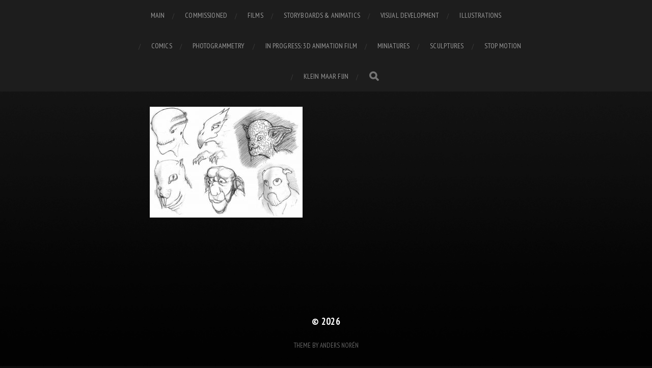

--- FILE ---
content_type: text/html; charset=UTF-8
request_url: https://bybob.nl/characters09/
body_size: 6042
content:
<!DOCTYPE html>

<html class="no-js" lang="en-US">

	<head profile="http://gmpg.org/xfn/11">
		
		<meta http-equiv="Content-Type" content="text/html; charset=UTF-8" />
		<meta name="viewport" content="width=device-width, initial-scale=1.0, maximum-scale=1.0, user-scalable=no" >
		 
		<link href="https://fonts.googleapis.com" rel="preconnect" crossorigin><link href="https://fonts.gstatic.com" rel="preconnect" crossorigin><title>characters09</title>
<meta name='robots' content='max-image-preview:large' />
<script>document.documentElement.className = document.documentElement.className.replace("no-js","js");</script>
<link rel='dns-prefetch' href='//fonts.googleapis.com' />
<link rel="alternate" type="application/rss+xml" title=" &raquo; Feed" href="https://bybob.nl/feed/" />
<link rel="alternate" type="application/rss+xml" title=" &raquo; Comments Feed" href="https://bybob.nl/comments/feed/" />
<link rel="alternate" type="application/rss+xml" title=" &raquo; characters09 Comments Feed" href="https://bybob.nl/feed/?attachment_id=1040" />
<script type="text/javascript">
/* <![CDATA[ */
window._wpemojiSettings = {"baseUrl":"https:\/\/s.w.org\/images\/core\/emoji\/15.0.3\/72x72\/","ext":".png","svgUrl":"https:\/\/s.w.org\/images\/core\/emoji\/15.0.3\/svg\/","svgExt":".svg","source":{"concatemoji":"https:\/\/bybob.nl\/wp-includes\/js\/wp-emoji-release.min.js?ver=6.6.4"}};
/*! This file is auto-generated */
!function(i,n){var o,s,e;function c(e){try{var t={supportTests:e,timestamp:(new Date).valueOf()};sessionStorage.setItem(o,JSON.stringify(t))}catch(e){}}function p(e,t,n){e.clearRect(0,0,e.canvas.width,e.canvas.height),e.fillText(t,0,0);var t=new Uint32Array(e.getImageData(0,0,e.canvas.width,e.canvas.height).data),r=(e.clearRect(0,0,e.canvas.width,e.canvas.height),e.fillText(n,0,0),new Uint32Array(e.getImageData(0,0,e.canvas.width,e.canvas.height).data));return t.every(function(e,t){return e===r[t]})}function u(e,t,n){switch(t){case"flag":return n(e,"\ud83c\udff3\ufe0f\u200d\u26a7\ufe0f","\ud83c\udff3\ufe0f\u200b\u26a7\ufe0f")?!1:!n(e,"\ud83c\uddfa\ud83c\uddf3","\ud83c\uddfa\u200b\ud83c\uddf3")&&!n(e,"\ud83c\udff4\udb40\udc67\udb40\udc62\udb40\udc65\udb40\udc6e\udb40\udc67\udb40\udc7f","\ud83c\udff4\u200b\udb40\udc67\u200b\udb40\udc62\u200b\udb40\udc65\u200b\udb40\udc6e\u200b\udb40\udc67\u200b\udb40\udc7f");case"emoji":return!n(e,"\ud83d\udc26\u200d\u2b1b","\ud83d\udc26\u200b\u2b1b")}return!1}function f(e,t,n){var r="undefined"!=typeof WorkerGlobalScope&&self instanceof WorkerGlobalScope?new OffscreenCanvas(300,150):i.createElement("canvas"),a=r.getContext("2d",{willReadFrequently:!0}),o=(a.textBaseline="top",a.font="600 32px Arial",{});return e.forEach(function(e){o[e]=t(a,e,n)}),o}function t(e){var t=i.createElement("script");t.src=e,t.defer=!0,i.head.appendChild(t)}"undefined"!=typeof Promise&&(o="wpEmojiSettingsSupports",s=["flag","emoji"],n.supports={everything:!0,everythingExceptFlag:!0},e=new Promise(function(e){i.addEventListener("DOMContentLoaded",e,{once:!0})}),new Promise(function(t){var n=function(){try{var e=JSON.parse(sessionStorage.getItem(o));if("object"==typeof e&&"number"==typeof e.timestamp&&(new Date).valueOf()<e.timestamp+604800&&"object"==typeof e.supportTests)return e.supportTests}catch(e){}return null}();if(!n){if("undefined"!=typeof Worker&&"undefined"!=typeof OffscreenCanvas&&"undefined"!=typeof URL&&URL.createObjectURL&&"undefined"!=typeof Blob)try{var e="postMessage("+f.toString()+"("+[JSON.stringify(s),u.toString(),p.toString()].join(",")+"));",r=new Blob([e],{type:"text/javascript"}),a=new Worker(URL.createObjectURL(r),{name:"wpTestEmojiSupports"});return void(a.onmessage=function(e){c(n=e.data),a.terminate(),t(n)})}catch(e){}c(n=f(s,u,p))}t(n)}).then(function(e){for(var t in e)n.supports[t]=e[t],n.supports.everything=n.supports.everything&&n.supports[t],"flag"!==t&&(n.supports.everythingExceptFlag=n.supports.everythingExceptFlag&&n.supports[t]);n.supports.everythingExceptFlag=n.supports.everythingExceptFlag&&!n.supports.flag,n.DOMReady=!1,n.readyCallback=function(){n.DOMReady=!0}}).then(function(){return e}).then(function(){var e;n.supports.everything||(n.readyCallback(),(e=n.source||{}).concatemoji?t(e.concatemoji):e.wpemoji&&e.twemoji&&(t(e.twemoji),t(e.wpemoji)))}))}((window,document),window._wpemojiSettings);
/* ]]> */
</script>
<link rel='stylesheet' id='customify-font-stylesheet-0-css' href='https://fonts.googleapis.com/css2?family=Oswald:ital,wght@0,200;0,300;0,400;0,500;0,600;0,700&#038;family=PT%20Sans%20Narrow:ital,wght@0,400;0,700&#038;display=swap' type='text/css' media='all' />
<style id='wp-emoji-styles-inline-css' type='text/css'>

	img.wp-smiley, img.emoji {
		display: inline !important;
		border: none !important;
		box-shadow: none !important;
		height: 1em !important;
		width: 1em !important;
		margin: 0 0.07em !important;
		vertical-align: -0.1em !important;
		background: none !important;
		padding: 0 !important;
	}
</style>
<link rel='stylesheet' id='wp-block-library-css' href='https://bybob.nl/wp-includes/css/dist/block-library/style.min.css?ver=6.6.4' type='text/css' media='all' />
<style id='classic-theme-styles-inline-css' type='text/css'>
/*! This file is auto-generated */
.wp-block-button__link{color:#fff;background-color:#32373c;border-radius:9999px;box-shadow:none;text-decoration:none;padding:calc(.667em + 2px) calc(1.333em + 2px);font-size:1.125em}.wp-block-file__button{background:#32373c;color:#fff;text-decoration:none}
</style>
<style id='global-styles-inline-css' type='text/css'>
:root{--wp--preset--aspect-ratio--square: 1;--wp--preset--aspect-ratio--4-3: 4/3;--wp--preset--aspect-ratio--3-4: 3/4;--wp--preset--aspect-ratio--3-2: 3/2;--wp--preset--aspect-ratio--2-3: 2/3;--wp--preset--aspect-ratio--16-9: 16/9;--wp--preset--aspect-ratio--9-16: 9/16;--wp--preset--color--black: #1d1d1d;--wp--preset--color--cyan-bluish-gray: #abb8c3;--wp--preset--color--white: #fff;--wp--preset--color--pale-pink: #f78da7;--wp--preset--color--vivid-red: #cf2e2e;--wp--preset--color--luminous-vivid-orange: #ff6900;--wp--preset--color--luminous-vivid-amber: #fcb900;--wp--preset--color--light-green-cyan: #7bdcb5;--wp--preset--color--vivid-green-cyan: #00d084;--wp--preset--color--pale-cyan-blue: #8ed1fc;--wp--preset--color--vivid-cyan-blue: #0693e3;--wp--preset--color--vivid-purple: #9b51e0;--wp--preset--color--accent: #0c0c0c;--wp--preset--color--dark-gray: #555;--wp--preset--color--light-gray: #757575;--wp--preset--gradient--vivid-cyan-blue-to-vivid-purple: linear-gradient(135deg,rgba(6,147,227,1) 0%,rgb(155,81,224) 100%);--wp--preset--gradient--light-green-cyan-to-vivid-green-cyan: linear-gradient(135deg,rgb(122,220,180) 0%,rgb(0,208,130) 100%);--wp--preset--gradient--luminous-vivid-amber-to-luminous-vivid-orange: linear-gradient(135deg,rgba(252,185,0,1) 0%,rgba(255,105,0,1) 100%);--wp--preset--gradient--luminous-vivid-orange-to-vivid-red: linear-gradient(135deg,rgba(255,105,0,1) 0%,rgb(207,46,46) 100%);--wp--preset--gradient--very-light-gray-to-cyan-bluish-gray: linear-gradient(135deg,rgb(238,238,238) 0%,rgb(169,184,195) 100%);--wp--preset--gradient--cool-to-warm-spectrum: linear-gradient(135deg,rgb(74,234,220) 0%,rgb(151,120,209) 20%,rgb(207,42,186) 40%,rgb(238,44,130) 60%,rgb(251,105,98) 80%,rgb(254,248,76) 100%);--wp--preset--gradient--blush-light-purple: linear-gradient(135deg,rgb(255,206,236) 0%,rgb(152,150,240) 100%);--wp--preset--gradient--blush-bordeaux: linear-gradient(135deg,rgb(254,205,165) 0%,rgb(254,45,45) 50%,rgb(107,0,62) 100%);--wp--preset--gradient--luminous-dusk: linear-gradient(135deg,rgb(255,203,112) 0%,rgb(199,81,192) 50%,rgb(65,88,208) 100%);--wp--preset--gradient--pale-ocean: linear-gradient(135deg,rgb(255,245,203) 0%,rgb(182,227,212) 50%,rgb(51,167,181) 100%);--wp--preset--gradient--electric-grass: linear-gradient(135deg,rgb(202,248,128) 0%,rgb(113,206,126) 100%);--wp--preset--gradient--midnight: linear-gradient(135deg,rgb(2,3,129) 0%,rgb(40,116,252) 100%);--wp--preset--font-size--small: 14px;--wp--preset--font-size--medium: 20px;--wp--preset--font-size--large: 21px;--wp--preset--font-size--x-large: 42px;--wp--preset--font-size--normal: 16px;--wp--preset--font-size--larger: 26px;--wp--preset--spacing--20: 0.44rem;--wp--preset--spacing--30: 0.67rem;--wp--preset--spacing--40: 1rem;--wp--preset--spacing--50: 1.5rem;--wp--preset--spacing--60: 2.25rem;--wp--preset--spacing--70: 3.38rem;--wp--preset--spacing--80: 5.06rem;--wp--preset--shadow--natural: 6px 6px 9px rgba(0, 0, 0, 0.2);--wp--preset--shadow--deep: 12px 12px 50px rgba(0, 0, 0, 0.4);--wp--preset--shadow--sharp: 6px 6px 0px rgba(0, 0, 0, 0.2);--wp--preset--shadow--outlined: 6px 6px 0px -3px rgba(255, 255, 255, 1), 6px 6px rgba(0, 0, 0, 1);--wp--preset--shadow--crisp: 6px 6px 0px rgba(0, 0, 0, 1);}:where(.is-layout-flex){gap: 0.5em;}:where(.is-layout-grid){gap: 0.5em;}body .is-layout-flex{display: flex;}.is-layout-flex{flex-wrap: wrap;align-items: center;}.is-layout-flex > :is(*, div){margin: 0;}body .is-layout-grid{display: grid;}.is-layout-grid > :is(*, div){margin: 0;}:where(.wp-block-columns.is-layout-flex){gap: 2em;}:where(.wp-block-columns.is-layout-grid){gap: 2em;}:where(.wp-block-post-template.is-layout-flex){gap: 1.25em;}:where(.wp-block-post-template.is-layout-grid){gap: 1.25em;}.has-black-color{color: var(--wp--preset--color--black) !important;}.has-cyan-bluish-gray-color{color: var(--wp--preset--color--cyan-bluish-gray) !important;}.has-white-color{color: var(--wp--preset--color--white) !important;}.has-pale-pink-color{color: var(--wp--preset--color--pale-pink) !important;}.has-vivid-red-color{color: var(--wp--preset--color--vivid-red) !important;}.has-luminous-vivid-orange-color{color: var(--wp--preset--color--luminous-vivid-orange) !important;}.has-luminous-vivid-amber-color{color: var(--wp--preset--color--luminous-vivid-amber) !important;}.has-light-green-cyan-color{color: var(--wp--preset--color--light-green-cyan) !important;}.has-vivid-green-cyan-color{color: var(--wp--preset--color--vivid-green-cyan) !important;}.has-pale-cyan-blue-color{color: var(--wp--preset--color--pale-cyan-blue) !important;}.has-vivid-cyan-blue-color{color: var(--wp--preset--color--vivid-cyan-blue) !important;}.has-vivid-purple-color{color: var(--wp--preset--color--vivid-purple) !important;}.has-black-background-color{background-color: var(--wp--preset--color--black) !important;}.has-cyan-bluish-gray-background-color{background-color: var(--wp--preset--color--cyan-bluish-gray) !important;}.has-white-background-color{background-color: var(--wp--preset--color--white) !important;}.has-pale-pink-background-color{background-color: var(--wp--preset--color--pale-pink) !important;}.has-vivid-red-background-color{background-color: var(--wp--preset--color--vivid-red) !important;}.has-luminous-vivid-orange-background-color{background-color: var(--wp--preset--color--luminous-vivid-orange) !important;}.has-luminous-vivid-amber-background-color{background-color: var(--wp--preset--color--luminous-vivid-amber) !important;}.has-light-green-cyan-background-color{background-color: var(--wp--preset--color--light-green-cyan) !important;}.has-vivid-green-cyan-background-color{background-color: var(--wp--preset--color--vivid-green-cyan) !important;}.has-pale-cyan-blue-background-color{background-color: var(--wp--preset--color--pale-cyan-blue) !important;}.has-vivid-cyan-blue-background-color{background-color: var(--wp--preset--color--vivid-cyan-blue) !important;}.has-vivid-purple-background-color{background-color: var(--wp--preset--color--vivid-purple) !important;}.has-black-border-color{border-color: var(--wp--preset--color--black) !important;}.has-cyan-bluish-gray-border-color{border-color: var(--wp--preset--color--cyan-bluish-gray) !important;}.has-white-border-color{border-color: var(--wp--preset--color--white) !important;}.has-pale-pink-border-color{border-color: var(--wp--preset--color--pale-pink) !important;}.has-vivid-red-border-color{border-color: var(--wp--preset--color--vivid-red) !important;}.has-luminous-vivid-orange-border-color{border-color: var(--wp--preset--color--luminous-vivid-orange) !important;}.has-luminous-vivid-amber-border-color{border-color: var(--wp--preset--color--luminous-vivid-amber) !important;}.has-light-green-cyan-border-color{border-color: var(--wp--preset--color--light-green-cyan) !important;}.has-vivid-green-cyan-border-color{border-color: var(--wp--preset--color--vivid-green-cyan) !important;}.has-pale-cyan-blue-border-color{border-color: var(--wp--preset--color--pale-cyan-blue) !important;}.has-vivid-cyan-blue-border-color{border-color: var(--wp--preset--color--vivid-cyan-blue) !important;}.has-vivid-purple-border-color{border-color: var(--wp--preset--color--vivid-purple) !important;}.has-vivid-cyan-blue-to-vivid-purple-gradient-background{background: var(--wp--preset--gradient--vivid-cyan-blue-to-vivid-purple) !important;}.has-light-green-cyan-to-vivid-green-cyan-gradient-background{background: var(--wp--preset--gradient--light-green-cyan-to-vivid-green-cyan) !important;}.has-luminous-vivid-amber-to-luminous-vivid-orange-gradient-background{background: var(--wp--preset--gradient--luminous-vivid-amber-to-luminous-vivid-orange) !important;}.has-luminous-vivid-orange-to-vivid-red-gradient-background{background: var(--wp--preset--gradient--luminous-vivid-orange-to-vivid-red) !important;}.has-very-light-gray-to-cyan-bluish-gray-gradient-background{background: var(--wp--preset--gradient--very-light-gray-to-cyan-bluish-gray) !important;}.has-cool-to-warm-spectrum-gradient-background{background: var(--wp--preset--gradient--cool-to-warm-spectrum) !important;}.has-blush-light-purple-gradient-background{background: var(--wp--preset--gradient--blush-light-purple) !important;}.has-blush-bordeaux-gradient-background{background: var(--wp--preset--gradient--blush-bordeaux) !important;}.has-luminous-dusk-gradient-background{background: var(--wp--preset--gradient--luminous-dusk) !important;}.has-pale-ocean-gradient-background{background: var(--wp--preset--gradient--pale-ocean) !important;}.has-electric-grass-gradient-background{background: var(--wp--preset--gradient--electric-grass) !important;}.has-midnight-gradient-background{background: var(--wp--preset--gradient--midnight) !important;}.has-small-font-size{font-size: var(--wp--preset--font-size--small) !important;}.has-medium-font-size{font-size: var(--wp--preset--font-size--medium) !important;}.has-large-font-size{font-size: var(--wp--preset--font-size--large) !important;}.has-x-large-font-size{font-size: var(--wp--preset--font-size--x-large) !important;}
:where(.wp-block-post-template.is-layout-flex){gap: 1.25em;}:where(.wp-block-post-template.is-layout-grid){gap: 1.25em;}
:where(.wp-block-columns.is-layout-flex){gap: 2em;}:where(.wp-block-columns.is-layout-grid){gap: 2em;}
:root :where(.wp-block-pullquote){font-size: 1.5em;line-height: 1.6;}
</style>
<link rel='stylesheet' id='fsb-image-css' href='https://bybob.nl/wp-content/plugins/simple-full-screen-background-image/includes/fullscreen-image.css?ver=6.6.4' type='text/css' media='all' />
<link rel='stylesheet' id='hitchcock_google_fonts-css' href='https://bybob.nl/wp-content/themes/hitchcock/assets/css/fonts.css?ver=6.6.4' type='text/css' media='all' />
<link rel='stylesheet' id='hitchcock_fontawesome-css' href='https://bybob.nl/wp-content/themes/hitchcock/assets/fonts/font-awesome/css/font-awesome.css?ver=2.2.1' type='text/css' media='all' />
<link rel='stylesheet' id='hitchcock_style-css' href='https://bybob.nl/wp-content/themes/hitchcock/style.css?ver=2.2.1' type='text/css' media='all' />
<script type="text/javascript" src="https://bybob.nl/wp-includes/js/jquery/jquery.min.js?ver=3.7.1" id="jquery-core-js"></script>
<script type="text/javascript" src="https://bybob.nl/wp-includes/js/jquery/jquery-migrate.min.js?ver=3.4.1" id="jquery-migrate-js"></script>
<script type="text/javascript" src="https://bybob.nl/wp-content/themes/hitchcock/assets/js/flexslider.js?ver=2.2.1" id="hitchcock_flexslider-js"></script>
<script type="text/javascript" src="https://bybob.nl/wp-content/themes/hitchcock/assets/js/doubletaptogo.js?ver=2.2.1" id="hitchcock_doubletaptogo-js"></script>
<script type="text/javascript" src="https://bybob.nl/wp-content/themes/hitchcock/assets/js/global.js?ver=2.2.1" id="hitchcock_global-js"></script>
<link rel="https://api.w.org/" href="https://bybob.nl/wp-json/" /><link rel="alternate" title="JSON" type="application/json" href="https://bybob.nl/wp-json/wp/v2/media/1040" /><link rel="EditURI" type="application/rsd+xml" title="RSD" href="https://bybob.nl/xmlrpc.php?rsd" />
<meta name="generator" content="WordPress 6.6.4" />
<link rel='shortlink' href='https://bybob.nl/?p=1040' />
<link rel="alternate" title="oEmbed (JSON)" type="application/json+oembed" href="https://bybob.nl/wp-json/oembed/1.0/embed?url=https%3A%2F%2Fbybob.nl%2Fcharacters09%2F" />
<link rel="alternate" title="oEmbed (XML)" type="text/xml+oembed" href="https://bybob.nl/wp-json/oembed/1.0/embed?url=https%3A%2F%2Fbybob.nl%2Fcharacters09%2F&#038;format=xml" />
			<style id="customify_output_style">
				a, .entry-meta a { color: #df421d; }
.site-title a, h1, h2, h3, h4, h5, h6,
 h1 a, h2 a, h3 a, h4 a, h5 a, h6 a,
 .widget-title,
 a:hover, .entry-meta a:hover { color: #0c0000; }
body { color: #0c0000; }
body, .site { background: #0c0c0c; }

@media screen and (min-width: 1000px) { 

	.site-title { font-size: 24px; }

	.site-content { padding: 0px; }

}
			</style>
			<style id="customify_fonts_output">
	
.site-title a, h1, h2, h3, h4, h5, h6, h1 a, h2 a, h3 a, h4 a, h5 a, h6 a, .widget-title {
font-family: Oswald;
font-weight: 300;
}


html body {
font-family: "PT Sans Narrow";
font-weight: 400;
}

</style>
					<style type="text/css" id="wp-custom-css">
			.section-inner {
    width: 1920px;
    max-width: 60%;
    margin: 0 auto;
}

.post-header {
    width: 90%;
    margin: 0 auto;
    padding: 80px 0;
    display: none;
}

.post-inner {
    /* width: 1920px; */
    max-width: 100%;
    margin: 0 auto;
    padding: 80px 0 90px;
}

.post-header + .post-inner {
    padding-top: 0px;
    max-width: 90%;
    width: 1920px;
}



.post-container {
    background: #fff0;
}

.header.section-inner {
    width: 325px;
    position: relative;
    z-index: 2;
    display: none;
}

.post-content {
    font-family: 'Droid Serif', Georgia, serif;
    color: #333;
    position: relative;
    padding-top: 30px;
}

.header-image, .header-image:after {
    height: 900px;
    height: 100vh;
    position: absolute;
    z-index: 1;
    right: 0;
    left: 0;
    display: none;
}

.post-content pre {
    white-space: pre-wrap;
    white-space: -moz-pre-wrap;
    white-space: -pre-wrap;
    white-space: -o-pre-wrap;
    word-wrap: break-word;
    line-height: 140%;
    padding: 20px;
    background: #3d3d3d00;
    font-size: 0.8em;
    color: #FFF;
}		</style>
			
	</head>
	
	<body class="attachment attachment-template-default single single-attachment postid-1040 attachmentid-1040 attachment-jpeg post single">

		
		<a class="skip-link button" href="#site-content">Skip to the content</a>
		
		<div class="navigation">
			
			<div class="section-inner">
				
				<ul class="main-menu">
																		
					<li id="menu-item-2362" class="menu-item menu-item-type-post_type menu-item-object-page menu-item-home menu-item-2362"><a href="https://bybob.nl/">Main</a></li>
<li id="menu-item-1672" class="menu-item menu-item-type-post_type menu-item-object-page menu-item-1672"><a href="https://bybob.nl/films/">COMMISSIONED</a></li>
<li id="menu-item-2354" class="menu-item menu-item-type-post_type menu-item-object-page menu-item-2354"><a href="https://bybob.nl/films-2/">FILMS</a></li>
<li id="menu-item-2319" class="menu-item menu-item-type-post_type menu-item-object-page menu-item-2319"><a href="https://bybob.nl/storyboards/">storyboards &#038; animatics</a></li>
<li id="menu-item-2318" class="menu-item menu-item-type-post_type menu-item-object-page menu-item-2318"><a href="https://bybob.nl/visual-development/">Visual development</a></li>
<li id="menu-item-2320" class="menu-item menu-item-type-post_type menu-item-object-page menu-item-2320"><a href="https://bybob.nl/illustrations-2/">illustrations</a></li>
<li id="menu-item-3045" class="menu-item menu-item-type-post_type menu-item-object-page menu-item-3045"><a href="https://bybob.nl/comics/">Comics</a></li>
<li id="menu-item-2651" class="menu-item menu-item-type-post_type menu-item-object-page menu-item-2651"><a href="https://bybob.nl/photogrammetry/">Photogrammetry</a></li>
<li id="menu-item-2434" class="menu-item menu-item-type-post_type menu-item-object-page menu-item-2434"><a href="https://bybob.nl/in-progress-3d-animation-film/">in progress: 3D animation film</a></li>
<li id="menu-item-2561" class="menu-item menu-item-type-post_type menu-item-object-page menu-item-2561"><a href="https://bybob.nl/miniature-set/">miniatures</a></li>
<li id="menu-item-2346" class="menu-item menu-item-type-post_type menu-item-object-page menu-item-2346"><a href="https://bybob.nl/sculptures/">sculptures</a></li>
<li id="menu-item-1963" class="menu-item menu-item-type-post_type menu-item-object-page menu-item-1963"><a href="https://bybob.nl/work-in-progress/">stop motion</a></li>
<li id="menu-item-2674" class="menu-item menu-item-type-post_type menu-item-object-page menu-item-2674"><a href="https://bybob.nl/klein-maar-fijn/">Klein maar fijn</a></li>
					
					<li class="header-search">
						
<form method="get" class="search-form" id="search-form-6967752b334ac" action="https://bybob.nl/">
	<input type="search" class="search-field" placeholder="Search Form" name="s" id="search-field-6967752b334ae" /> 
	<button type="submit" class="search-button">
		<span class="screen-reader-text">Search</span>
		<div class="fa fw fa-search"></div>
	</button>
</form>					</li>
					
				</ul>
				
			</div><!-- .section-inner -->
			
			<button type="button" class="nav-toggle">
					
				<div class="bars">
					<div class="bar"></div>
					<div class="bar"></div>
					<div class="bar"></div>
				</div>
				
			</button><!-- .nav-toggle -->
			
			<div class="mobile-navigation">
			
				<ul class="mobile-menu">
																			
					<li class="menu-item menu-item-type-post_type menu-item-object-page menu-item-home menu-item-2362"><a href="https://bybob.nl/">Main</a></li>
<li class="menu-item menu-item-type-post_type menu-item-object-page menu-item-1672"><a href="https://bybob.nl/films/">COMMISSIONED</a></li>
<li class="menu-item menu-item-type-post_type menu-item-object-page menu-item-2354"><a href="https://bybob.nl/films-2/">FILMS</a></li>
<li class="menu-item menu-item-type-post_type menu-item-object-page menu-item-2319"><a href="https://bybob.nl/storyboards/">storyboards &#038; animatics</a></li>
<li class="menu-item menu-item-type-post_type menu-item-object-page menu-item-2318"><a href="https://bybob.nl/visual-development/">Visual development</a></li>
<li class="menu-item menu-item-type-post_type menu-item-object-page menu-item-2320"><a href="https://bybob.nl/illustrations-2/">illustrations</a></li>
<li class="menu-item menu-item-type-post_type menu-item-object-page menu-item-3045"><a href="https://bybob.nl/comics/">Comics</a></li>
<li class="menu-item menu-item-type-post_type menu-item-object-page menu-item-2651"><a href="https://bybob.nl/photogrammetry/">Photogrammetry</a></li>
<li class="menu-item menu-item-type-post_type menu-item-object-page menu-item-2434"><a href="https://bybob.nl/in-progress-3d-animation-film/">in progress: 3D animation film</a></li>
<li class="menu-item menu-item-type-post_type menu-item-object-page menu-item-2561"><a href="https://bybob.nl/miniature-set/">miniatures</a></li>
<li class="menu-item menu-item-type-post_type menu-item-object-page menu-item-2346"><a href="https://bybob.nl/sculptures/">sculptures</a></li>
<li class="menu-item menu-item-type-post_type menu-item-object-page menu-item-1963"><a href="https://bybob.nl/work-in-progress/">stop motion</a></li>
<li class="menu-item menu-item-type-post_type menu-item-object-page menu-item-2674"><a href="https://bybob.nl/klein-maar-fijn/">Klein maar fijn</a></li>
					
				</ul>
				
				
<form method="get" class="search-form" id="search-form-6967752b346c5" action="https://bybob.nl/">
	<input type="search" class="search-field" placeholder="Search Form" name="s" id="search-field-6967752b346c6" /> 
	<button type="submit" class="search-button">
		<span class="screen-reader-text">Search</span>
		<div class="fa fw fa-search"></div>
	</button>
</form>			
			</div><!-- .mobile-navigation -->
			
		</div><!-- .navigation -->

				
		<div class="header-image" style="background-image: url( https://bybob.nl/wp-content/themes/hitchcock/assets/images/bg.jpg );"></div>
	
		<div class="header section-inner">
		
				
			<div class="blog-title">
									<a href="https://bybob.nl" rel="home"></a>
							</div>
			
						
						
		</div><!-- .header -->

		<main id="site-content">
		<div class="content section-inner">
		
			<div id="post-1040" class="single single-post post-1040 attachment type-attachment status-inherit hentry">
				
				<div class="post-container">
					
											
										
					<div class="post-header">

												
							<p class="post-date">December 3, 2013</p>

												
						<h1 class="post-title">characters09</h1>						
					</div>
					
					<div class="post-inner">
							
						<div class="post-content entry-content">
							<p class="attachment"><a href='https://bybob.nl/wp-content/uploads/characters09.jpg'><img fetchpriority="high" decoding="async" width="300" height="218" src="https://bybob.nl/wp-content/uploads/characters09-300x218.jpg" class="attachment-medium size-medium" alt="" srcset="https://bybob.nl/wp-content/uploads/characters09-300x218.jpg 300w, https://bybob.nl/wp-content/uploads/characters09-768x559.jpg 768w, https://bybob.nl/wp-content/uploads/characters09-508x370.jpg 508w, https://bybob.nl/wp-content/uploads/characters09.jpg 800w" sizes="(max-width: 300px) 100vw, 300px" /></a></p>
						</div><!-- .post-content -->
						
						
												
							<div class="post-meta">
						
																
																
											
							</div><!-- .post-meta -->
						
							<div class="post-navigation group">
								
															
							</div><!-- .post-navigation -->

												
					</div><!-- .post-inner -->
					
									
				</div><!-- .post-container -->
				
			</div><!-- .post -->
			
		</div><!-- .content -->
		
				
		<div class="related-posts posts section-inner group">
					
			
		</div><!-- .related-posts --> 

				
		</main><!-- #site-content -->

		
		<div class="credits section-inner">
			<p>&copy; 2026 <a href="https://bybob.nl"></a></p>
			<p class="theme-by">Theme by <a href="https://andersnoren.se">Anders Nor&eacute;n</a></p>
		</div><!-- .credits -->

		<img src="https://bybob.nl/wp-content/uploads/gradient3.jpg" id="fsb_image" alt=""/>					<script>
						let customifyTriggerFontsLoadedEvents = function() {
							// Trigger the 'wf-active' event, just like Web Font Loader would do.
							window.dispatchEvent(new Event('wf-active'));
							// Add the 'wf-active' class on the html element, just like Web Font Loader would do.
							document.getElementsByTagName('html')[0].classList.add('wf-active');
						}

						// Try to use the modern FontFaceSet browser APIs.
						if ( typeof document.fonts !== 'undefined' && typeof document.fonts.ready !== 'undefined' ) {
							document.fonts.ready.then(customifyTriggerFontsLoadedEvents);
						} else {
							// Fallback to just waiting a little bit and then triggering the events for older browsers.
							window.addEventListener('load', function() {
								setTimeout( customifyTriggerFontsLoadedEvents, 300 );
							});
						}
					</script>
					<script type="text/javascript" src="https://bybob.nl/wp-includes/js/comment-reply.min.js?ver=6.6.4" id="comment-reply-js" async="async" data-wp-strategy="async"></script>

	</body>
	
</html>

--- FILE ---
content_type: text/css
request_url: https://bybob.nl/wp-content/themes/hitchcock/style.css?ver=2.2.1
body_size: 10559
content:
@charset "UTF-8";

/*---------------------------------------------------------------------------------

	Theme Name: Hitchcock
    Text Domain: hitchcock
    Version: 2.2.1
	Author: Anders Norén
	Author URI: https://andersnoren.se
    Theme URI: https://andersnoren.se/teman/hitchcock-wordpress-theme/
	Description: Hitchcock is a minimal portfolio theme for designers, photographers and other creatives. It features a beautiful responsive design, Block Editor support, a social icon menu, JetPack infinite scroll, custom accent color, custom header image, support for the gallery post format, the option to always show post preview titles, editor styles, and much more. Demo: https://andersnoren.se/themes/hitchcock/
    Tags: blog, three-columns, custom-colors, custom-header, custom-menu, custom-logo, editor-style, featured-images, post-formats, sticky-post, theme-options, threaded-comments, translation-ready, grid-layout, portfolio, photography, block-styles, wide-blocks
	License: GNU General Public License version 2.0
	License URI: http://www.gnu.org/licenses/gpl-2.0.html
	Theme URI: https://andersnoren.se/teman/hitchcock-wordpress-theme/
	Requires PHP: 5.4
	Tested up to: 6.0
	
	All files, unless otherwise stated, are released under the GNU General Public License
	version 2.0 (http://www.gnu.org/licenses/gpl-2.0.html)

-----------------------------------------------------------------------------------

	0.	CSS Reset
	1.	Document Setup
	2.  Element Base
	3.  Structure
	4.	Navigation
	5.	Header
	6.	Blog
	7.  Single Post
	8.	Blocks
	9.	Entry Content
	10.	Comments
	11.	Respond
	12.	Pagination
	13.	Page & Page Templates
	14.	Widgets
	15.	Credits
	16.	No JS Fixes
	17. Responsive

----------------------------------------------------------------------------------- */


/* -------------------------------------------------------------------------------- */
/*	0. CSS Reset
/* -------------------------------------------------------------------------------- */


html, body { 
	margin: 0;
	padding: 0; 
}

h1, h2, h3, h4, h5, h6, p, blockquote, address, big, cite, code, em, font, img, small, strike, sub, sup, li, ol, ul, fieldset, form, label, legend, button, table, caption, tr, th, td {
	margin: 0;
	padding: 0;
	border: 0;
	font-size: 100%;
	font-family: inherit;
	text-align: inherit;
}

table {
	border-collapse: collapse;
	border-spacing: 0;
}

blockquote:before, blockquote:after { content: ""; }

input[type="search"]::-webkit-search-decoration,
input[type="search"]::-webkit-search-cancel-button,
input[type="search"]::-webkit-search-results-button,
input[type="search"]::-webkit-search-results-decoration {
	display: none;
}


/* -------------------------------------------------------------------------------- */
/*	1. Document Setup
/* -------------------------------------------------------------------------------- */


html { 
	font-size: 16px; 
}

body {
	background: #1d1d1d;
	border: none;
	color: #1d1d1d;
	font-family: 'Montserrat', 'Helvetica Neue', 'Helvetica', sans-serif;
	-webkit-text-size-adjust: 100%;
}

* { 
		-webkit-box-sizing: border-box; 
		-moz-box-sizing: border-box; 
	box-sizing: border-box; 
	-webkit-font-smoothing: antialiased;
	-moz-osx-font-smoothing: grayscale;
}

img {
	display: block;
	height: auto;
	max-width: 100%;
}

.hidden { display: none; }
.fleft { float: left; }
.fright { float: right; }

::selection {
	background: #444;
	color: #FFF;
}

::-webkit-input-placeholder { color: #757575; }
:-ms-input-placeholder { color: #757575; }
::placeholder { color: #757575; opacity: 1; line-height: normal; }

/* Screen Reader Text ------------------------ */

.screen-reader-text {
	clip: rect( .1rem, .1rem, .1rem, .1rem );
	height: .1rem;
	overflow: hidden;
	position: absolute !important;
		left: -999999rem;
	width: .1rem;
}

.screen-reader-text:focus {
	background-color: #f1f1f1;
	border-radius: .3rem;
	box-shadow: 0 0 .2rem .2rem rgba( 0, 0, 0, 0.6 );
	clip: auto !important;
	display: block;
	font-size: 1.4rem;
	font-weight: 700;
	height: auto;
	left: .5rem;
	line-height: normal;
	padding: 1.5rem 2.3rem 1.4rem 2.3rem;
	text-decoration: none;
	top: .5rem;
	width: auto;
	z-index: 100000;
}

/* Skip Link --------------------------------- */

.skip-link {
	position: absolute;
		left: -9999rem;
		top: 2.5rem;
	z-index: 999999999;
}

.skip-link:focus {
	left: 2.5rem;
	text-decoration: none;
}

/* Clearfix ---------------------------------- */

.clear:after,
.group:after,
.entry-content:after,
[class*="__inner-container"]:after {
	content: "";
	clear: both;
	display: block;
}

/* Contain Margins --------------------------- */

:root .contain-margins > *:first-child,
:root .entry-content > *:first-child,
:root .widget-content > *:first-child,
:root .wp-site-blocks > *:first-child,
:root .wp-site-blocks > .skip-link + *,
:root .comment-content > *:first-child,
:root *[class*="_inner-container"] > *:first-child,
:root *[class*="_inner-container"] > .wp-block-image:first-child > [class*="align"],
:root fieldset > *:first-child,
:root form > *:first-child,
:root .wp-block-column > *:first-child,
:root .wp-block-media-text__content > *:first-child {
	margin-top: 0;
}

:root .contain-margins > *:last-child,
:root .wp-site-blocks > *:last-child,
:root .entry-content > *:last-child,
:root .widget-content > *:last-child,
:root .comment-content > *:last-child,
:root *[class*="_inner-container"] > *:last-child,
:root *[class*="_inner-container"] > .wp-block-image:last-child > [class*="align"],
:root fieldset > *:last-child,
:root form > *:last-child,
:root .wp-block-column > *:last-child,
:root .wp-block-media-text__content > *:last-child {
	margin-bottom: 0;
}

/* Accessibility Settings -------------------- */

@media ( prefers-reduced-motion: reduce ) {
	* {
		animation-duration: 0s !important;
		transition-duration: 0s !important;
	}
}


/* -------------------------------------------------------------------------------- */
/*	2.	Element Base
/* -------------------------------------------------------------------------------- */


p,
blockquote,
ul,
ol,
address,
dl,
.wp-caption,
pre {
	line-height: 1.5;
	margin-bottom: 1.25em;
}

a {
	color: #3bc492;
	text-decoration: underline;
}

a:hover {
	text-decoration: none;
}

/* Headings ---------------------------------- */

h1, h2, h3, h4, h5, h6 { 
	margin: 50px 0 25px; 
	font-family: 'Montserrat', 'Helvetica Neue', 'Helvetica', sans-serif;
	font-weight: 700;
	text-transform: uppercase;
}

h1 { font-size: 2.25em; }
h2 { font-size: 1.875em; }
h3 { font-size: 1.5em; font-weight: 600; }
h4 { font-size: 1.25em; font-weight: 600; }
h5 { font-size: 1em; font-weight: 500; }
h6 { font-size: 0.8em; font-weight: 500; }

/* Block Quotes ------------------------------ */

blockquote {
	background: #f1f1f1;
	color: #666;
	font-style: italic;
	margin: 30px 0;
	padding: 30px;
	position: relative;
}

blockquote p { font-style: italic; }

cite { 
	display: block;
	font-style: normal;
	margin-top: 25px; 
}

blockquote cite { 
	display: block; 
	font-family: 'Montserrat', 'Helvetica Neue', 'Helvetica', sans-serif;
	font-size: 0.825em;
	font-weight: 600;
	letter-spacing: 0.025em;
	line-height: 1.2;
	text-transform: uppercase;
}

blockquote cite:before { content: "— " }

p.pull {
	max-width: 45%;
	font-family: 'Montserrat', 'Helvetica Neue', 'Helvetica', sans-serif;
	font-size: 1.6em;
	line-height: 120%;
	font-weight: 300;
	text-transform: uppercase;
	color: #3bc492;
}

p.pull.left {
	float: left;
	margin: 0 1.5em 1.5em -100px;
}

p.pull.right {
	text-align: right;
	float: right;
	margin: 0 -100px 1.5em 1.5em;
}

code, kbd, pre {
	font-size: 0.85em;
	background: #EEE;
	font-family: Menlo, Monaco, monospace;
}

.highlight {
	background: #fcf8a5;
	display: inline;
	padding: 2px 3px;
}

kbd,
code {
	padding: 5px;
	border-radius: 3px;
}

dl { 
	line-height: 160%; 
}

dl dt { 
	font-weight: 700; 
}

/* Separator --------------------------------- */

hr {
	background: #ddd;
	border: none;
	height: 2px;
	margin: 3em auto;
	width: 50%;
}

/* Lists ------------------------------------- */

ul, ol {
	margin: .5em 0 .5em 1.5em;
}

li {
	margin: .5em 0;
}

address {
	padding: 20px;
	background: #f1f1f1;
}

pre {
	background: #3d3d3d;
	color: #FFF;
	font-size: 0.8em;
	line-height: 140%;
	padding: 20px;
	white-space: pre-wrap;
	white-space: -moz-pre-wrap;
	white-space: -pre-wrap;
	white-space: -o-pre-wrap;
	word-wrap: break-word;
}

/* Post Media -------------------------------- */

figure {
	display: block;
	margin: 0;
}

.wp-caption { 
	margin-bottom: 1.5em; 
	max-width: 100%;
}

.wp-caption-text,
.gallery-caption,
:root figcaption {
	color: #666;
	font-size: 14px;
	font-style: italic;
	line-height: 120%;
	margin: 0;
	padding-top: 12px;
}

.gallery-caption {
	font-size: 16px;
	line-height: 1.5;
}

/* Tables ------------------------------------ */

table {
	border-collapse: collapse;
    border-spacing: 0;
    empty-cells: show;
	font-family: 'Montserrat', 'Helvetica Neue', 'Helvetica', sans-serif;
	font-size: 0.85em;
	margin: 3em 0;
    max-width: 100%;
    overflow: hidden;
    width: 100%;
}

th,
td {
	line-height: 1.5;
	margin: 0;
	overflow: visible;
	padding: 2.5%;
}

caption {
	border-bottom: 1px solid #ddd;
	font-size: 13px;
	font-weight: 600;
	padding-bottom: 2.5%;
	text-align: center;
	text-transform: uppercase;
}

thead {
	vertical-align: bottom;
	white-space: nowrap;
}

th { 
	border-bottom: 1px solid #ddd;
	font-weight: 600; 
}

td {
	font-weight: 400;
}

tbody > tr:nth-child(odd) { 
	background-color: #f6f6f6; 
}

/* Forms ------------------------------------- */

fieldset {
	padding: 25px;
	border: 1px solid #ddd;
	margin-bottom: 1em;
}

fieldset legend {
	padding: 10px 11px;
	background: #ddd;
	font-family: 'Montserrat', 'Helvetica Neue', 'Helvetica', sans-serif;
	font-size: 13px;
	line-height: 1;
	font-weight: 700;
	text-transform: uppercase;
	letter-spacing: 1px;
	color: #666;
}

label { 
	font-family: 'Montserrat', 'Helvetica Neue', 'Helvetica', sans-serif;
	font-size: 14px; 
	font-weight: 600;
	color: #757575;
	text-transform: uppercase;
}

input,
textarea { 
	font-family: 'Montserrat', 'Helvetica Neue', 'Helvetica', sans-serif;
}

input[type="text"],
input[type="password"],
input[type="email"],
input[type="url"],
input[type="date"],
input[type="month"],
input[type="time"],
input[type="datetime"],
input[type="datetime-local"],
input[type="week"],
input[type="number"],
input[type="search"],
input[type="tel"],
input[type="color"],
textarea {
	-webkit-appearance: none;
	-moz-appearance: none;
	color: #333;
	padding: 17px 20px;
	background: #fff;
	border: 1px solid #ddd;
	border-radius: 3px;
	font-size: 14px;
	line-height: 1;
	margin: 0;
	width: 100%;
}

input[type="file"] {
	padding: 10px;
	border-radius: 3px;
	background: none;
}

textarea { 
	min-height: 220px; 
	line-height: 150%;
}

input[type="text"]:focus,
input[type="password"]:focus,
input[type="email"]:focus,
input[type="url"]:focus,
input[type="date"]:focus,
input[type="month"]:focus,
input[type="time"]:focus,
input[type="datetime"]:focus,
input[type="datetime-local"]:focus,
input[type="week"]:focus,
input[type="number"]:focus,
input[type="search"]:focus,
input[type="tel"]:focus,
input[type="color"]:focus,
textarea:focus {
	border-color: #3bc492;
}

button,
input[type="submit"],
input[type="reset"],
input[type="button"],
:root .wp-block-file__button,
:root .wp-block-button__link,
:root .wp-block-search__button,
.button {
	background-color: #3bc492;
	border: none;
	border-radius: 3px;
	color: #fff;
	font-family: 'Montserrat', 'Helvetica Neue', 'Helvetica', sans-serif;
	font-size: 14px;
	font-weight: 700;
	line-height: 1;
	margin: 0;
	padding: 16px 20px;
	text-shadow: 0 1px 0 rgba(0,0,0,0.1);
	text-transform: uppercase;
	-webkit-appearance: none;
	-moz-appearance: none;
}

:root .is-style-outline .wp-block-button__link,
:root .wp-block-button__link.is-style-outline {
	background-color: transparent;
	border: 2px solid currentColor;
	color: #3bc492;
	padding: 14px 18px;
	text-shadow: none;
}

input[type="submit"] + input[type="reset"],
input[type="submit"] + input[type="button"],
input[type="reset"] + input[type="submit"],
input[type="reset"] + input[type="button"],
input[type="button"] + input[type="reset"],
input[type="submit"] + input[type="submit"] {
	margin-left: 5px;
}

button,
input[type="submit"]:hover,
input[type="reset"]:hover,
input[type="button"]:hover,
:root .wp-block-file__button:hover,
:root .wp-block-button__link:hover,
.button:hover {
	cursor: pointer;
}


/* -------------------------------------------------------------------------------- */
/*	3.	Structure
/* -------------------------------------------------------------------------------- */


main {
	display: block;
}

.section-inner {
	width: 1040px;
	max-width: 90%;
	margin: 0 auto;
}

.content {
	position: relative;
	z-index: 2;
}

/* Transitions ------------------------------- */

body a {
	 transition: all 0.1s ease-in-out;
}

.blog-logo,
.blog-title a,
.social-menu a,
.main-menu .menu-item-has-children > a:before,
.main-menu ul .menu-item-has-children > a:after,
.main-menu .page_item_has_children > a:before,
.main-menu ul .page_item_has_children > a:after,
.archive-post-title,
.flex-control-nav,
.flex-direction-nav a,
.post-navigation a,
.nav-toggle .bar,
input[type="submit"],
input[type="reset"],
input[type="button"],
.button,
#infinite-handle,
#infinite-handle span,
#infinite-handle span:before,
#infinite-handle span:after,
.post-navigation a span {
	 transition: all 0.2s ease-in-out;
}

.post .post-overlay,
.has-post-thumbnail .archive-post-header {
	 transition: all 0.3s ease-in-out;
}


/* -------------------------------------------------------------------------------- */
/*	4. Navigation
/* -------------------------------------------------------------------------------- */


.mobile-navigation,
.nav-toggle { display: none; }

.navigation { background: #1d1d1d; }

.main-menu { 
	display: flex;
	flex-wrap: wrap;
	list-style: none;
	justify-content: center;
	margin: 0;
	text-align: center; 
}

.main-menu li { 
	margin: 0;
	position: relative; 
}

.main-menu > li + li { margin-left: 40px; }

.main-menu > li + li:before {
	content: "/";
	font-size: 14px;
	color: #3d3d3d;
	position: absolute;
		left: -25px;
		top: 50%;
	margin-top: 1px;
	transform: translateY( -50% );
}

.main-menu a { 
	color: #999;
	display: block;
	font-size: 14px;
	font-weight: 500;
	letter-spacing: 0.01em;
	line-height: 1;
	padding: 23px 0;
	position: relative;
	text-decoration: none;
	text-transform: uppercase;
}

.main-menu li:hover > a,
.main-menu li.current-menu-item > a { 
	color: #fff; 
}

.main-menu > li.menu-item-has-children > a,
.main-menu > li.page_item_has_children > a { padding-right: 15px; }
.main-menu .menu-item-has-children > a:after,
.main-menu .page_item_has_children > a:after {
	content: "";
	display: block;
	border: 4px solid transparent;
	border-top-color: #757575;
	position: absolute;
	top: 50%;
	margin-top: -2px;
	right: 0;
}

.main-menu > .menu-item-has-children > a:before,
.main-menu > .page_item_has_children > a:before {
	content: "";
	display: block;
	border: 6px solid transparent;
	border-top-color: #1d1d1d;
	position: absolute;
	z-index: 10001;
	left: 50%;
	margin-left: -6px;
	bottom: 0;
}

.main-menu > .menu-item-has-children:hover > a:before,
.main-menu > .page_item_has_children:hover > a:before { bottom: -12px; }
.main-menu > .menu-item-has-children:hover > a:after,
.main-menu > .page_item_has_children:hover > a:after { border-top-color: #fff; }

/* Sub Menus --------------------------------- */

.main-menu ul {
	display: block;
	list-style: none;
	margin: 0;
	opacity: 0;
	position: absolute;
		left: -9999px;
		top: calc( 100% + 5px );
	transition: opacity .3s ease-in-out, top .3s ease-in-out;
	z-index: 999;
}

.main-menu ul li { 	
	width: 200px; 
	background: #2d2d2d;
}

.main-menu ul li + li { border-top: 1px solid rgba(255,255,255,0.075); }

.main-menu ul a {
	display: block;
	padding: 16px;
	font-size: 14px;
	line-height: 130%;
	text-align: center;
	text-transform: none;
}

.main-menu ul .menu-item-has-children > a:after,
.main-menu ul .page_item_has_children > a:after { 
	margin-top: -3px;
	border-top-color: transparent;
	border-left-color: #757575;
	right: 10px;
}

.main-menu ul .menu-item-has-children:hover > a:after,
.main-menu ul .page_item_has_children:hover > a:after {
	border-width: 5px;
	border-top-color: transparent;
	border-left-color: #2d2d2d;
	margin-top: -4px;
	right: -10px;
}

.main-menu > li:hover > ul {
	opacity: 1;
	left: 50%;
	margin-left: -100px;
	top: 100%;
}

/* Deep Down --------------------------------- */

.main-menu ul ul { 
	padding-top: 0;
	top: 5px;
}

.main-menu li > ul > li:hover > ul {
	opacity: 1;
	left: 200px;
	top: 0;
}

.main-menu ul ul li { background: #3d3d3d; }
.main-menu ul ul .menu-item-has-children:hover > a:after,
.main-menu ul ul .page_item_has_children:hover > a:after { border-left-color: #3d3d3d; }
.main-menu ul ul ul li { background: #4d4d4d; }
.main-menu ul ul ul .menu-item-has-children:hover > a:after,
.main-menu ul ul ul .page_item_has_children:hover > a:after { border-left-color: #4d4d4d; }
.main-menu ul ul ul ul li { background: #5d5d5d; }
.main-menu ul ul ul ul .menu-item-has-children:hover > a:after,
.main-menu ul ul ul ul .page_item_has_children:hover > a:after { border-left-color: #5d5d5d; }
.main-menu ul ul ul ul ul li { background: #6d6d6d; }
.main-menu ul ul ul ul ul .menu-item-has-children:hover > a:after,
.main-menu ul ul ul ul ul .page_item_has_children:hover > a:after { border-left-color: #6d6d6d; }

/*  Header Search ---------------------------- */

.header-search .search-form {
	align-items: center;
	display: flex;
	position: absolute;
		bottom: 0;
		left: 0;
		top: 0;
	width: 166px;
}

.header-search-container.active .search-form { display: block; }

.main-menu .search-field {
	display: block;
	width: 0;
	margin: 0;
	padding: 0;
	background: none;
	border: none;
	border-radius: 0;
	font-size: 14px;
	color: #fff;
	text-indent: -9999px;
	transition: width 200ms linear;
}

.header-search .search-button {
	background: #1d1d1d;
	color: #757575;
	display: block;
	font-size: 18px;
	text-align: center;
	width: 20px;
}

.header-search .search-button:hover {
	cursor: pointer;
	color: #fff;
}

.header-search form:hover .search-field,
.header-search .search-field:focus {
	width: 150px;
	padding: 8px 32px 7px 0;
	border-bottom: 1px solid #3d3d3d;
	text-indent: 0;
	outline: none;
}

.header-search form:hover .search-button,
.header-search .search-field:focus + .search-button {
	width: 32px;
}


/* -------------------------------------------------------------------------------- */
/*	5. Header
/* -------------------------------------------------------------------------------- */


.header { padding: 70px 0; }

.header.section-inner { 
	width: 325px; 
	position: relative;
	z-index: 2;
}

.blog-title {
	font-size: 1.75em;
	font-weight: 500;
	letter-spacing: 0.025em;
	margin: 0;
	text-transform: uppercase;
	text-align: center;
	text-shadow: 0 1px 1px rgba(0,0,0,0.2);
}

.blog-title a { 
	color: #fff; 
	text-decoration: none;
}

.custom-logo-link,
.custom-logo-link img { 
	display: block; 
}

.custom-logo-link img { 
	margin: 0 auto; 
}

.blog-logo:hover {
	opacity: 0.6;
}

.blog-description {
	color: #fff;
	font-family: 'Droid Serif', Georgia, serif; 
	line-height: 145%;
	margin-top: 25px;
	text-align: center;
	text-shadow: 0 1px 0 rgba(0,0,0,0.2);
}

/* Social Menu ------------------------------- */

.social-menu { 
	display: flex;
	flex-wrap: wrap;
	justify-content: center;
	margin: 19px 0 0;
}

.social-menu li { 
	display: block;
	line-height: 1;
	position: relative;
	margin: 6px 3px 0 3px;
}

.social-menu li:first-child { margin-left: 0; }

.social-menu a {
	display: block;
	width: 36px;
	height: 36px;
	background: #2d2d2d;
	border-radius: 99px;
	color: #fff;
	position: relative;
	-webkit-font-smoothing: antialiased;
}

.social-menu a:hover { 
	background: #3bc492;
	color: #fff; 
}

.social-menu li a::before {
	content: '\f0c1';
	display: inline-block;
	font-family: 'Font Awesome 5';
	font-size: 16px;
	text-align: center;
	position: absolute;
	top: 50%;
	margin-top: -8px;
	left: 0;
	right: 0;
}

.wp-is-mobile .social-menu li a::before { margin-top: -7px; }

/* NON-BRAND ICONS */

.social-menu a[href*="mailto"]::before { content: '\f0e0'; }
.social-menu a[href*="/feed/"]::before,
.social-menu a[href*="rss"]::before { content: '\f09e'; }

/* BRAND ICONS */

.social-menu a[href*="500px.com"]::before { content: '\f26e'; font-family: 'Font Awesome 5 Brands'; }
.social-menu a[href*="amazon.com"]::before { content: '\f270'; font-family: 'Font Awesome 5 Brands'; }
.social-menu a[href*="angel.co"]::before { content: '\f209'; font-family: 'Font Awesome 5 Brands'; }
.social-menu a[href*="audible.com"]::before { content: '\f373'; font-family: 'Font Awesome 5 Brands'; }
.social-menu a[href*="behance.net"]::before { content: '\f1b4'; font-family: 'Font Awesome 5 Brands'; }
.social-menu a[href*="blogger.com"]::before { content: '\f37d'; font-family: 'Font Awesome 5 Brands'; }
.social-menu a[href*="codepen.io"]::before { content: '\f1cb'; font-family: 'Font Awesome 5 Brands'; }
.social-menu a[href*="creativecommons.com"]::before { content: '\f25e'; font-family: 'Font Awesome 5 Brands'; }
.social-menu a[href*="deviantart.com"]::before { content: '\f1bd'; font-family: 'Font Awesome 5 Brands'; }
.social-menu a[href*="digg.com"]::before { content: '\f1a6'; font-family: 'Font Awesome 5 Brands'; }
.social-menu a[href*="discordapp.com"]::before { content: '\f392'; font-family: 'Font Awesome 5 Brands'; }
.social-menu a[href*="dribbble.com"]::before { content: '\f17d'; font-family: 'Font Awesome 5 Brands'; }
.social-menu a[href*="ebay"]::before { content: '\f4f4'; font-family: 'Font Awesome 5 Brands'; }
.social-menu a[href*="etsy.com"]::before { content: '\f2d7'; font-family: 'Font Awesome 5 Brands'; }
.social-menu a[href*="facebook.com"]::before { content: '\f39e'; font-family: 'Font Awesome 5 Brands'; }
.social-menu a[href*="flickr.com"]::before { content: '\f16e'; font-family: 'Font Awesome 5 Brands'; }
.social-menu a[href*="github.com"]::before { content: '\f113'; font-family: 'Font Awesome 5 Brands'; }
.social-menu a[href*="gitlab.com"]::before { content: '\f296'; font-family: 'Font Awesome 5 Brands'; }
.social-menu a[href*="goodreads.com"]::before { content: '\f3a9'; font-family: 'Font Awesome 5 Brands'; }
.social-menu a[href*="houzz"]::before { content: '\f27c'; font-family: 'Font Awesome 5 Brands'; }
.social-menu a[href*="imdb.com"]::before { content: '\f2d8'; font-family: 'Font Awesome 5 Brands'; }
.social-menu a[href*="instagram.com"]::before { content: '\f16d'; font-family: 'Font Awesome 5 Brands'; }
.social-menu a[href*="kickstarter.com"]::before { content: '\f3bc'; font-family: 'Font Awesome 5 Brands'; }
.social-menu a[href*="jsfiddle.net"]::before { content: '\f1cc'; font-family: 'Font Awesome 5 Brands'; }
.social-menu a[href*="linkedin.com"]::before { content: '\f0e1'; font-family: 'Font Awesome 5 Brands'; }
.social-menu a[href*="last.fm"]::before { content: '\f202'; font-family: 'Font Awesome 5 Brands'; }
.social-menu a[href*="medium.com"]::before { content: '\f3c7'; font-family: 'Font Awesome 5 Brands'; }
.social-menu a[href*="meetup.com"]::before { content: '\f2e0'; font-family: 'Font Awesome 5 Brands'; }
.social-menu a[href*="mixcloud.com"]::before { content: '\f289'; font-family: 'Font Awesome 5 Brands'; }
.social-menu a[href*="patreon.com"]::before { content: '\f3d9'; font-family: 'Font Awesome 5 Brands'; }
.social-menu a[href*="pscp.tv"]::before { content: '\f3da'; font-family: 'Font Awesome 5 Brands'; }
.social-menu a[href*="pinterest"]::before { content: '\f231'; font-family: 'Font Awesome 5 Brands'; }
.social-menu a[href*="play.google.com"]::before { content: '\f3ab'; font-family: 'Font Awesome 5 Brands'; }
.social-menu a[href*="plus.google.com"]::before { content: '\f0d5'; font-family: 'Font Awesome 5 Brands'; }
.social-menu a[href*="producthunt.com"]::before { content: '\f288'; font-family: 'Font Awesome 5 Brands'; }
.social-menu a[href*="quora.com"]::before { content: '\f2c4'; font-family: 'Font Awesome 5 Brands'; }
.social-menu a[href*="reddit.com"]::before { content: '\f281'; font-family: 'Font Awesome 5 Brands'; }
.social-menu a[href*="slack.com"]::before { content: '\f198'; font-family: 'Font Awesome 5 Brands'; }
.social-menu a[href*="snapchat"]::before { content: '\f2ac'; font-family: 'Font Awesome 5 Brands'; }
.social-menu a[href*="soundcloud.com"]::before { content: '\f1be'; font-family: 'Font Awesome 5 Brands'; }
.social-menu a[href*="spotify.com"]::before { content: '\f1bc'; font-family: 'Font Awesome 5 Brands'; }
.social-menu a[href*="tumblr.com"]::before { content: '\f173'; font-family: 'Font Awesome 5 Brands'; }
.social-menu a[href*="twitch"]::before { content: '\f1e8'; font-family: 'Font Awesome 5 Brands'; }
.social-menu a[href*="twitter.com"]::before { content: '\f099'; font-family: 'Font Awesome 5 Brands'; }
.social-menu a[href*="vimeo.com"]::before { content: '\f27d'; font-family: 'Font Awesome 5 Brands'; }
.social-menu a[href*="wordpress.org"]::before,
.social-menu a[href*="wordpress.com"]::before { content: '\f411'; font-family: 'Font Awesome 5 Brands'; }
.social-menu a[href*="youtube.com"]::before { content: '\f167'; font-family: 'Font Awesome 5 Brands'; }
.social-menu a[href*="unsplash.com"]::before { content: '\f030'; font-family: 'Font Awesome 5'; }
.social-menu a[href*="xing"]::before { content: '\f168'; font-family: 'Font Awesome 5 Brands'; }

/* Header Background Image ------------------- */

.header-image,
.header-image:after {
	height: 900px;
	height: 100vh;
	position: absolute;
	z-index: 1;
	right: 0;
	left: 0;
}

.header-image {
	background-image: url(assets/images/bg.jpg);
	background-repeat: no-repeat;
	background-position: top center;
	background-size: cover;
}

.header-image:after { 
	content: "";
	display: block;
	z-index: 2;
	top: 0;
	background: #1d1d1d;
	background: linear-gradient(to bottom, rgba(29,29,29,0.2) 0%,rgba(29,29,29,1) 100%);
}


/* -------------------------------------------------------------------------------- */
/*	6. Blog
/* -------------------------------------------------------------------------------- */


.posts { 
	display: flex;
	flex-wrap: wrap;
	margin-top: -3.95%; 
}

.posts .post {
	color: #fff;
	display: block;
	width: 30.7%;
	margin-top: 3.95%;
	padding-bottom: 30.7%;
	position: relative;
	background-size: cover;
	background-position: center;
}

.posts .post + .post { margin-left: 3.95%; }
.posts .post:nth-child(3n+1) { margin-left: 0; }

.post-overlay {
	background: #fff;
	position: absolute;
		bottom: 0;
		left: 0;
		right: 0;
		top: 0;
}

.sticky .post-overlay > p {
	color: #757575;
	font-size: 0.875em;
	font-weight: 500;
	letter-spacing: 0.075em;
	position: absolute;
		left: 30px;
		top: 30px;
	text-transform: uppercase;
}

.sticky .post-overlay > p span {
	margin-right: 9px;
	font-size: 18px;
	position: relative;
	bottom: -1px;
}

.archive-post-header {
	position: absolute;
	right: 30px;
	bottom: 30px;
	left: 30px;
}

.archive-post-title {
	color: #222;
	font-size: 1.375em;
	font-weight: 700;
	line-height: 120%;
	margin: 0;
	text-transform: uppercase;
		-ms-word-break: break-word;
	word-break: break-word;
}

.archive-post-date {
	color: #757575;
	font-size: 0.875em;
	font-weight: 600;
	letter-spacing: .015em;
	margin-bottom: 5px;
	text-transform: uppercase;
}

.has-post-thumbnail .archive-post-date {
	color: rgba( 255, 255, 255, 0.5 );
}

.post:hover > .post-overlay,
.show-preview-titles .post > .post-overlay {
	opacity: 1; 
}

.post.has-post-thumbnail:hover .archive-post-title,
.show-preview-titles .post.has-post-thumbnail .archive-post-title { 
	color: #fff; 
}

/* With Background Image */

.has-post-thumbnail .post-overlay { 
	background: rgba( 0, 0, 0, 0.75 );
	opacity: 0; 
}

.show-preview-titles .has-post-thumbnail .post-overlay {
	background: rgba( 0, 0, 0, 0.6 );
}

.has-post-thumbnail .archive-post-header { 
	bottom: 35px; 
}

.has-post-thumbnail:hover .archive-post-header,
.show-preview-titles .has-post-thumbnail .archive-post-header { 
	bottom: 30px; 
}

.posts a.post.has-post-thumbnail { 
	color: #fff; 
}


/* -------------------------------------------------------------------------------- */
/*	7. Single Post
/* -------------------------------------------------------------------------------- */


.post-container { background: #fff; }

/* Featured Media ---------------------------- */

.featured-media a,
.featured-media img {
	display: block;
}

.featured-media img { 
	margin: 0 auto; 
	width: 100%;
}

/* Post Header ------------------------------- */

.post-header { 
	width: 90%;
	margin: 0 auto;
	padding: 80px 0;
}

.post-date {
	color: #757575;
	font-size: 0.875em;
	font-weight: 500;
	margin-bottom: 10px;
	text-align: center;
	text-transform: uppercase;
}

.post-title {
	font-size: 2.5em;
	font-weight: 700;
	line-height: 120%;
	margin: 0;
	text-align: center;
	text-transform: uppercase;
}

/* Post Inner -------------------------------- */

.post-inner {
	width: 520px;
	max-width: 85%;
	margin: 0 auto;
	padding: 80px 0 90px;
}

.post-header + .post-inner { padding-top: 0; }

/* Page Links -------------------------------- */

.page-links { 
	display: inline-block;
	margin-top: 40px;
	background: #eee;
	border-radius: 3px;
	overflow: hidden;
	font-size: 0.9em;
	font-weight: 600;
	text-transform: uppercase;
	color: #757575;
}

.page-links a,
.page-links > span {
	color: #666;
	display: block;
	float: left;
	padding: 10px 12px;
	text-decoration: none;
}

.page-links a:first-child,
.page-links span:first-child {
	margin-left: 0;
}

.page-links a:hover { 
	background: #3bc492;
	color: #fff;
}

.page-links > span:nth-of-type(2) { 
	background: #ddd;
	color: #666;
}

/* Post Meta --------------------------------- */

.post-meta { 
	color: #757575;
	font-size: 14px;
	margin-top: 40px;
}

.post-meta p { 
	font-weight: 500;
	margin: 0;
}

.post-meta a { 
	color: #757575; 
	text-decoration: none;
}

.post-meta a:hover {
	text-decoration: underline; 
}

.tags a { margin-right: 5px; }
.tags a:before { content: "#"; }

.post-edit:before {
	content: "";
	display: block;
	width: 32px;
	height: 1px;
	background: #ddd;
	margin: 10px 0 8px;
}

/* Post Navigation --------------------------- */

@media ( min-width: 900px ) {

	.post-navigation a {
		display: block;
		height: 200px;
		width: 45px;
		background: #2d2d2d;
		color: #fff;
		position: fixed;
		top: 50%;
		margin-top: -100px;
	}
	
	.post-navigation .fa {
		display: block;
		width: 100%;
		font-size: 36px;
		text-align: center;
		position: absolute;
		top: 50%;
		margin-top: -18px;
		left: 0;
	}
	
	.post-navigation p { text-indent: -9999px; }
	
	.post-nav-prev { right: 0; }
	.post-nav-prev .fa { padding-left: 4px; }
	
	.post-nav-next { left: 0; }
	.post-nav-next .fa { padding-right: 4px; }
	
	.post-navigation a:hover { 
		width: 50px; 
		color: #fff;
	}

}

/* Gallery ----------------------------------- */

.flexslider { 
	position: relative; 
	overflow: hidden;
}

.flexslider ul, 
.flexslider ol, 
.flexslider li {
	list-style: none;
	margin: 0;
}

/* Direction Nav */

.wp-is-mobile .flex-direction-nav { display: none; }

.flex-direction-nav a {
	display: block;
	width: 80px;
	font-size: 32px;
	color: #fff;
	opacity: 0;
	position: absolute;
	z-index: 1001;
	top: 0;
	bottom: 0;
}

.flex-direction-nav li:nth-child(1) a { 
	left: 0;
	background: linear-gradient( to right, rgba( 0, 0, 0, 0.25 ) 0%,rgba( 0, 0, 0, 0 ) 100% );
}

.flex-direction-nav li:nth-child(2) a { 
	right: 0;
	background: linear-gradient( to right, rgba( 0, 0, 0, 0 ) 0%,rgba( 0, 0, 0, 0.25 ) 100% );
}

.flex-direction-nav span {
	display: block;
	width: 100%;
	text-align: center;
	position: absolute;
	top: 50%;
	margin-top: -16px;
	left: 0;
}

.flexslider:hover .flex-direction-nav a { opacity: 1; }

.flex-direction-nav a:hover { color: #fff; }

/* Control Nav */

.flex-control-nav {
	text-align: center;
	position: absolute;
	bottom: -32px;
	left: 0;
	right: 0;
}

.flexslider:hover .flex-control-nav { 
	bottom: 16px; 
}

.flex-control-nav li {
	display: inline-block;
	margin: 0 4px;
	text-indent: -9999px;
}

.flex-control-nav a {
	display: block;
	width: 16px;
	height: 16px;
	border-radius: 999px;
	background: rgba(255,255,255,0.5);
}

.flex-control-nav .flex-active { background: #fff; }

.flex-control-nav a:hover { cursor: pointer; }

/* Related Posts ----------------------------- */

.related-posts { 
	margin: 0 auto; 
}


/* -------------------------------------------------------------------------------- */
/*	8. Blocks
/* -------------------------------------------------------------------------------- */


/* Block Typography Classes ------------------ */

.has-text-align-left { text-align: left; }
.has-text-align-center { text-align: center; }
.has-text-align-right { text-align: right; }
.has-text-align-justify { text-align: justify; }

/* Block: Base Margins ----------------------- */

:root *[class*="_inner-container"] > *:first-child { margin-top: 0; }
:root *[class*="_inner-container"] > *:last-child { margin-bottom: 0; }

.wp-block-archives,
.wp-block-button,
.wp-block-buttons,
.wp-block-calendar,
.wp-block-categories,
.wp-block-code,
.wp-block-columns,
.wp-block-cover,
.wp-block-cover-image,
.wp-block-embed,
.wp-block-file,
.wp-block-gallery,
.wp-block-group,
.wp-block-image,
.wp-block-latest-comments,
.wp-block-latest-posts,
.wp-block-media-text,
.wp-block-preformatted,
.wp-block-pullquote,
.wp-block-quote,
.wp-block-quote.is-large,
.wp-block-quote.is-style-large,
.wp-block-search,
.wp-block-social,
.wp-block-tag-cloud,
.wp-block-verse,
.wp-block-video {
	margin-bottom: 30px;
	margin-top: 30px;
}

/* Block Colors ------------------------------ */

:root .has-accent-color { color: #3bc492; }
:root .has-black-color { color: #1d1d1d; }
:root .has-dark-gray-color { color: #555; }
:root .has-medium-gray-color, :root .has-light-gray-color { color: #757575; }
:root .has-white-color { color: #fff; }

:root .has-accent-background-color { background-color: #3bc492; }
:root .has-black-background-color { background-color: #1d1d1d; }
:root .has-dark-gray-background-color { background-color: #555; }
:root .has-medium-gray-background-color, :root .has-light-gray-background-color { background-color: #757575; }
:root .has-white-background-color { background-color: #fff; }

/* Block Font Sizes -------------------------- */

:root .has-small-font-size { font-size: .842em; }
:root .has-regular-font-size,
:root .has-normal-font-size { 
	font-size: 1em; 
}

:root .has-large-font-size,
:root .has-larger-font-size {
	line-height: 1.5;
}

:root .has-large-font-size { font-size: 1.3125em; }
:root .has-larger-font-size { font-size: 1.625em; }

/* Block: Audio ------------------------------ */

.wp-block-audio audio {
	width: 100%;
}

/* Block: Button ----------------------------- */
/* Block: Calendar --------------------------- */

.wp-block-calendar table {
	margin: 0;
}

.wp-calendar-nav {
	display: flex;
	justify-content: space-between;
	margin-top: 15px;
}

/* Block: Column ----------------------------- */

.wp-block-column {
	padding: 0 5px;
}

/* Block: Cover ------------------------------ */

.wp-block-cover,
.wp-block-cover-image {
	color: #fff;
}

.wp-block-cover-image .wp-block-cover-image-text,
.wp-block-cover .wp-block-cover-text,
section.wp-block-cover-image > h2 {
	font-size: 1.25em;
}

.wp-block-cover-image p {
	font-weight: 400;
}

/* Block: File ------------------------------- */

.wp-block-file {
	align-items: center;
	background: rgba( 0, 0, 0, 0.05 );
	border-radius: 4px;
	display: flex;
	font-family: 'Montserrat', 'Helvetica Neue', 'Helvetica', sans-serif;
	justify-content: space-between;
	margin: 30px 0;
	padding: 20px;
}

.wp-block-file a:not(.wp-block-file__button) {
	font-weight: 500;
	text-decoration: none;
}

.wp-block-file a:not(.wp-block-file__button):hover {
	text-decoration: underline;
}

.wp-block-file__button {
	flex-shrink: 0;
}

/* Block: Gallery ---------------------------- */

.blocks-gallery-grid {
	margin: 0;
}

:root .blocks-gallery-caption {
	padding-top: 0;
}

/* Block: Media and Text --------------------- */

.wp-block-media-text__content > *:first-child { margin-top: 0; }
.wp-block-media-text__content > *:last-child { margin-bottom: 0; }

/* Block: Pullquote -------------------------- */

.wp-block-pullquote,
.wp-block-pullquote blockquote {
	background: none;
	border: none;
	padding: 0;
}

.wp-block-pullquote blockquote {
	margin: 0;
}

.wp-block-pullquote blockquote:before {
	content: none;
}

.wp-block-pullquote blockquote p,
.wp-block-pullquote.alignleft blockquote p,
.wp-block-pullquote.alignright blockquote p {
	font-size: 1.25em;
	margin-bottom: 1em;
}

.wp-block-pullquote.alignleft blockquote p,
.wp-block-pullquote.alignright blockquote p {
	line-height: 1.45;
}

/* STYLE: SOLID */

.wp-block-pullquote.is-style-solid-color.has-background {
	padding: 30px;
}

.wp-block-pullquote.is-style-solid-color blockquote cite {
	text-transform: uppercase;
}

/* Block: Recent Posts ----------------------- */

.wp-block-latest-posts__list:not(*[class^="align"]) {
	margin-left: 0;
}

/* Block: Quote ------------------------------ */

.wp-block-quote.is-large, 
.wp-block-quote.is-style-large {
	margin: 2.5em 0;
	padding: 30px;
}

blockquote p:last-child {
	margin-bottom: 0;
}

.wp-block-quote.is-large p, 
.wp-block-quote.is-style-large p {
	font-size: 1.25em;
	line-height: 1.5;
}

.wp-block-quote.is-large cite, 
.wp-block-quote.is-style-large cite {
	display: block;
	font-size: .8em;
	text-align: left;
}

/* Block: Search ----------------------------- */

:root .wp-block-search__label {
	display: block;
	margin: 0 0 5px;
}

:root .wp-block-search__button {
	margin-left: .625em;
	padding: .375em 1em;
}

/* Block: Separator -------------------------- */

hr.is-style-wide,
hr.is-style-dots {
	max-width: 100%;
	width: 100%;
}

/* Block: Social ----------------------------- */

.wp-social-link {
	margin: 0 8px 0 0;
}


/* -------------------------------------------------------------------------------- */
/*	9. Entry Content
/* -------------------------------------------------------------------------------- */


.post-content { 
	font-family: 'Droid Serif', Georgia, serif; 
	color: #333;
	position: relative;
}

/* Alignment Classes ------------------------- */

.alignnone,
.aligncenter,
.alignwide,
.alignfull {
	margin: 2.5em auto;
}

.alignwide,
.alignfull {
	margin: 50px 0;
}

.post-content > .alignwide,
.post-content > .alignfull {
	max-width: 1040px;
	margin-left: -260px;
	width: 1040px;
}

.alignfull > figcaption {
	padding-left: 7.5%;
	padding-right: 7.5%;
}

.alignwide {
	padding: 0 3.75%;
}

.alignleft,
.alignright {
	max-width: 45%;
}

.wp-caption .alignleft,
.wp-caption .alignright {
	margin-bottom: 0;
}

:root .alignleft {
	float: left;
	margin: 0 2em 1.5em -100px;
}

:root .alignright {
	float: right;
	margin: 0 -100px 1.5em 2em;
}

.aligncenter {
	margin-left: auto;
	margin-right: auto;
}


/* -------------------------------------------------------------------------------- */
/*	10. Comments
/* -------------------------------------------------------------------------------- */


/* Comments Container ------------------------ */

.comments-container { 
	background: #f1f1f1; 
	border-top: 1px solid #ddd;
	margin-top: 20px;
}

.comments-inner,
.comment-respond form {
	width: 520px;
	max-width: 85%;
	padding-bottom: 80px;
	margin: 0 auto;
}

.comments-inner { padding-bottom: 100px; }

.comments-inner + .comment-respond { border-top: 1px solid #ddd; }

/* Comments Title ---------------------------- */

.comments-title,
.comment-reply-title { 
	display: block;
	margin: 0 auto 54px auto;
	text-align: center;
	position: relative;
	top: -24px;
}

.comments-title .inner,
.comment-reply-title .inner {
	display: inline-block;
	padding: 13px 15px;
	background: #ddd;
	font-size: 15px;
	font-weight: 600;
	text-transform: uppercase;
	letter-spacing: 1px;
	color: #666;
	position: relative;
}

/* Comment ----------------------------------- */

.commentlist,
.commentlist ul,
.commentlist li {
	list-style: none;
	margin: 0;
}

.commentlist div.comment { 
	margin-top: 40px;
	border-top: 1px solid #ddd;
	padding-top: 40px;
	position: relative;
}

.commentlist > li.comment:first-child > div.comment:first-child {  
	margin-top: 0; 
	border-top: none;
	padding-top: 0;
}

.commentlist .children { padding-left: 7.7%; }

.comment-title { 
	margin: 0 0 21px;
	position: relative;
	font-size: 1.125em;
	font-weight: 700;
	color: #333;
	text-transform: uppercase;
}

.comment-title a {
	color: inherit;
	text-decoration: none;
}

.comment-title .url:hover { 
	color: #3bc492; 
}

.comment-title span {
	margin-left: 10px;
	font-size: 0.875rem;
	font-weight: 500;
	color: #757575;
}

.comment-date-link { color: #757575; }
.comment-date-link:hover { color: #666; }

.bypostauthor {}

/* Comment Actions --------------------------- */

.comment-actions { 
	font-size: 0.875em;
	font-weight: 600;
	margin-top: 21px; 
	text-transform: uppercase;
}

.comment-actions a { text-decoration: none; }
.comment-actions a:hover { text-decoration: underline; }

.comment-actions a + a { margin-left: 10px; }

.comment-awaiting-moderation { color: #757575; }

/* Pingbacks --------------------------------- */

.comments .pingbacks {
	margin-top: 40px;
	border-top: 1px solid #ddd;
	padding-top: 40px;
}

.pingbacks-title {
	margin-bottom: 15px;
	font-size: 0.875em;
	font-weight: 700;
	color: #333;
	text-transform: uppercase;
}

.comments .pingbacks li {
	padding: 12px 0;
	border-bottom: 1px dotted #ddd;
}

.comments .pingbacks li:first-child { border-top: 1px dotted #ddd; }

.comments .pingbacks li .url {
	line-height: 140%;
	color: #666;
}

.comments .pingbacks li .comment-edit-link {
	margin-left: 4px;
	font-size: 0.7em;
	font-weight: 700;
	text-transform: uppercase;
	color: #757575;
}

.comments .pingbacks li a:hover { color: #3bc492; }

/* Comment Navigation ------------------------ */

.comments-nav {
	border-top: 1px solid #ddd;
	color: #757575;
	font-size: 14px;
	font-weight: 600;
	margin-top: 40px;
	padding-top: 40px;
	text-transform: uppercase;
}

.comments-nav a { 
	color: inherit;
	text-decoration: none;
}

.comments-nav a:hover {
	text-decoration: underline;
}


/* -------------------------------------------------------------------------------- */
/*	11. Respond
/* -------------------------------------------------------------------------------- */


.comment-form p { margin-top: 20px; }
.comment-form p:first-child { margin-top: 0; }

.logged-in-as { 
	margin-bottom: 40px;
	font-family: 'Droid Serif', Georgia, serif; 
	font-size: 0.925em;
	text-align: center;
	font-style: italic;
	color: #666;
}

.logged-in-as a { 
	color: inherit; 
	text-decoration: none;
}

.logged-in-as a:hover {
	text-decoration: underline;
}

.comment-form-comment + .comment-form-author,
.comment-form-comment + .comment-form-author + .comment-form-email {
    margin-top: 20px;
}

p.comment-form-author,
p.comment-form-email {
	width: 47.5%;
	float: left;
	margin: 0 0 20px;
}

p.comment-form-author { margin-right: 5%; }

.comment-form label { 
	display: block; 
	margin-bottom: 6px;
}

.comment-form input[type="checkbox"] + label {
	display: inline;
	margin: 0 0 0 5px;
	text-transform: none;
}

.comment-form .required { 
	color: red; 
	margin-left: 2px;
}

.comment-subscription-form + .comment-subscription-form { margin-top: 12px; }

/* Comment Reply ----------------------------- */

.commentlist .comment-respond {
	max-width: 100%;
	margin: 40px 0 0;
	padding: 0;
}

.commentlist .comment-respond form { 
	max-width: 100%; 
	padding-bottom: 0;
}

.commentlist .comment-reply-title {
	top: 0;
	border-bottom: 1px solid #ddd;
	margin-bottom: 40px;
	text-align: left;
}

#cancel-comment-reply-link { 
	margin-left: 10px; 
	font-size: 15px;
	text-transform: uppercase;
	color: #757575;
}

#cancel-comment-reply-link:hover { color: #666; }

.commentlist form p { text-align: left; }


/* -------------------------------------------------------------------------------- */
/*	12. Pagination
/* -------------------------------------------------------------------------------- */


/* Archive Header ---------------------------- */

.archive-header { 
	text-shadow: 0 1px 0 rgba( 0, 0, 0, .1 );
	color: #fff;
	margin-bottom: 70px; 
	text-align: center;
}

.archive-title-prefix {
	margin-bottom: 10px;
	font-size: 0.875em;
	font-weight: 500;
	text-transform: uppercase;
}

.archive-title {
	font-size: 1.375em;
	font-weight: 600;
	margin: 0;
	text-transform: uppercase;
}

.archive-description {
	margin-top: 20px;
}

.archive-description p:last-child {
	margin-bottom: 0;
}

/* Archive Navigation ------------------------ */

.archive-nav { 
	color: #2d2d2d; 
	margin-top: 60px;
	text-align: center;
}

.archive-nav span { font-size: 32px; }

.archive-nav a { 
	color: #fff; 
	display: inline-block;
}

.archive-nav a:hover { color: #3bc492; }

.archive-nav .sep {
	margin: 0 20px;
	font-family: "HelveticaNeueLight", "HelveticaNeue-Light", "Helvetica Neue Light", "HelveticaNeue", "Helvetica Neue", 'TeXGyreHerosRegular', "Helvetica", "Tahoma", "Geneva", "Arial", sans-serif; 
	font-weight: 300; 
	font-stretch: normal;
	font-size: 40px;
	position: relative;
	bottom: -4px;
	-webkit-font-smoothing: antialiased;
}

/* JetPack Infinite Scroll ------------------- */

.infinite-scroll .archive-nav { display: none; }

#infinite-handle {
	width: 100%;
	height: 80px;
	padding: 20px 0;
	margin-top: 3.95%;
	background: #2d2d2d;
}

#infinite-handle span {
	display: block;
	width: 40px;
	height: 40px;
	padding: 0;
	margin: 0 auto;
	border-radius: 99px;
	border: 2px solid #757575;
	background: none;
	text-indent: -9999px;
	position: relative;
}

#infinite-handle span:before,
#infinite-handle span:after {
	content: "";
	display: block;
	background: #757575;
	position: absolute;
	top: 50%;
	left: 50%;
}

#infinite-handle span:before {
	width: 2px;
	height: 20px;
	margin-left: -1px;
	margin-top: -10px;
}

#infinite-handle span:after {
	width: 20px;
	height: 2px;
	margin-left: -10px;
	margin-top: -1px;
}

#infinite-handle button { display: none !important; }

#infinite-handle:hover {
	cursor: pointer;
	background: #3bc492;
}

#infinite-handle:hover span { border-color: #fff; }
#infinite-handle:hover span:before,
#infinite-handle:hover span:after { background: #fff; }

.infinite-loader {
	width: 100%;
	height: 80px;
	margin-top: 3.95%;
	text-align: center;
}

.infinite-loader .spinner {
	display: inline-block;
	position: absolute !important;
	top: auto !important;
	bottom: 30px !important;
	left: 50% !important;
	margin-left: 0;
}


/* -------------------------------------------------------------------------------- */
/*	13. Page & Page Templates
/* -------------------------------------------------------------------------------- */


/* Search Form ------------------------------- */

.search-form { 
	position: relative; 
}

.search-field {
	display: block;
	padding: 20px 60px 20px 20px;
	width: 100%;
	background: #fff;
	border: 1px solid #ddd;
	border-radius: 3px;
	font-size: 0.875rem;
	color: #666;
}

.search-field:focus { 
	border-color: #3bc492;
	outline: none; 
}

.search-button {
	-moz-appearance: none;
	-webkit-appearance: none;
	background: transparent;
	cursor: pointer;
	padding: 0;
	transition: color .15s linear;
}

.post-content .search-button {
	border: none !important;
	color: #757575;
	display: block;
	font-size: 20px;
	position: absolute;
		bottom: 1px;
		right: 1px;
		top: 1px;
	text-align: center;
	width: 60px;
}

.post-content .search-button:hover { 
	color: #666; 
}


/* -------------------------------------------------------------------------------- */
/*	14.	Widgets
/* -------------------------------------------------------------------------------- */


/* Widgets Structure ------------------------- */

.footer-widgets {
	color: #fff;
	display: flex;
	flex-wrap: wrap;
	margin-top: 60px;
}

.footer-widgets-col:only-child {
	margin: 0;
	width: 100%;
}

.footer-widgets-col {
	width: 47.5%;
}

.footer-widgets-col:not(:first-child) {
	margin-left: 5%;
}

/* Widget Base ------------------------------- */

.widget:not(:first-child) {
	margin-top: 40px;
}

.widget-content {
	font-family: 'Droid Serif', Georgia, serif; 
}


/* -------------------------------------------------------------------------------- */
/*	15. Credits
/* -------------------------------------------------------------------------------- */


.credits { 
	padding: 60px 0; 
	position: relative;
	z-index: 2;
}

.credits a {
	text-decoration: none;
}

.credits p {
	text-align: center;
	text-transform: uppercase;
}

.credits p:first-child {
	color: #fff;
	font-size: 1.175em;
	font-weight: 600;
	letter-spacing: 0.025em;
}

.credits p:first-child a { color: #fff; }
.credits p:first-child a:hover { color: #3bc492; }

.credits p + p {
	color: #666;
	font-size: 0.825em;
	font-weight: 500;
	margin-top: 12px;
}

.credits p + p a { 
	color: #666; 
}

.credits p + p a:hover {
	opacity: 0.5;
}

img#wpstats { 
	display: none; 
}


/* -------------------------------------------------------------------------------- */
/*	16. No JS Fixes
/* -------------------------------------------------------------------------------- */


.no-js .format-gallery .slides li { display: none; }
.no-js .format-gallery .slides li:first-child { display: block; }

.no-js .archive-nav { display: block; }


/* -------------------------------------------------------------------------------- */
/*	17. Responsive
/* -------------------------------------------------------------------------------- */


@media ( max-width: 1154px ) {

	/* Entry Content -------------------------- */

	.post-content > .alignwide,
	.post-content > .alignfull {
		margin-left: calc( 50% - 45vw );
		max-width: 90vw;
		width: 90vw;
	}

}

@media ( max-width: 900px ) {
	
	/* Nav Toggle ---------------------------- */
	
	.nav-toggle {
		-moz-appearance: none;
		-webkit-appearance: none;
		color: #fff;
		display: block;
		padding: 16px 0;
		background: rgba(0,0,0,0.1);
		width: 100%;
	}
	
	.nav-toggle .bars {
		margin: 0 auto;
		height: 12px;
		width: 20px;
		position: relative;
	}
	
	.nav-toggle .bar {
		height: 2px;
		background: #fff;
		border-radius: 2px;
		position: absolute;
		left: 0;
		right: 0;
		transition: opacity 0.2s linear 0.2s, top 0.2s linear 0.2s, transform 0.2s linear 0s;
	}
	
	.nav-toggle .bar:nth-child(1) { top: 0px; }
	.nav-toggle .bar:nth-child(2) { top: 5px; }
	.nav-toggle .bar:nth-child(3) { top: 10px; }
	
	.nav-toggle:hover { cursor: pointer; }
	
	.nav-toggle.active .bar { 
		background: #3bc492;
		transition: opacity 0.2s linear 0s, top 0.2s linear 0s, transform 0.2s linear 0.2s;
	}
	
	.nav-toggle.active .bar:nth-child(1),
	.nav-toggle.active .bar:nth-child(3) {
		top: 5px;
	}
	
	.nav-toggle.active .bar:nth-child(1) { transform: rotate( -45deg ); }
	.nav-toggle.active .bar:nth-child(2) { opacity: 0; }
	.nav-toggle.active .bar:nth-child(3) { transform: rotate( 45deg ); }
	
	/* Navigation ---------------------------- */
	
	.main-menu { display: none; }

	.mobile-menu,
	.mobile-menu ul,
	.mobile-menu li {
		list-style: none;
		margin: 0;
	}
	
	.mobile-menu { 
		border-top: 1px solid #2d2d2d; 
		padding: 20px 0;
	}
	
	.mobile-menu a {
		color: #fff;
		display: block;
		font-weight: 500;
		letter-spacing: 0.025em;
		padding: 20px 5%;
		text-decoration: none;
		text-transform: uppercase;
	}
	
	.mobile-menu ul a { padding-left: 10%; }
	.mobile-menu ul ul a { padding-left: 15%; }
	.mobile-menu ul ul ul a { padding-left: 20%; }
	.mobile-menu ul ul ul ul a { padding-left: 25%; }
	
	/* Mobile Search */
	
	.mobile-navigation .search-field {
		background: none;
		border: none;
		border-radius: 0;
		padding: 25px 60px 25px 5%;
		border-top: 1px solid #2d2d2d;
		font-size: 1rem;
	}
	
	.mobile-navigation .search-field:focus { 
		border-color: #2d2d2d;
		color: #fff; 
	}
	
	.mobile-navigation .search-button {
		width: 60px;
		padding: 0 20px 0 0;
		font-size: 20px;
		text-align: center;
		color: #757575;
		position: absolute;
		top: 0;
		right: 0;
		bottom: 0;
	}
	
	.mobile-navigation .search-button:hover { 
		cursor: pointer;
		color: #fff; 
	}
	
	/* Blog ---------------------------------- */
	
	.posts .post { 
		width: 48.025%;
		padding-bottom: 48.025%;
	}
	
	.posts .post:nth-child(3n+1) { margin-left: 3.95%; }
	.posts .post:nth-child(2n+1) { margin-left: 0; }
	
	/* Single Post --------------------------- */
	
	.post-navigation { 
		padding-top: 10px;
		border-top: 1px solid #ddd;
		margin-top: 30px;
	}
	
	.post-navigation a {
		color: #757575;
		text-decoration: none;
		text-transform: uppercase;
	}

	.post-navigation a:hover {
		text-decoration: underline;
	}
	
	.post-nav-prev { float: right; }
	.post-nav-next { float: left; }
	
	.post-navigation p { 
		font-size: 0.875em;
		font-weight: 700;
		display: inline; 
	}
	
	.post-nav-prev p { margin-right: 5px; }
	.post-nav-next p { margin-left: 5px; }
	
	.post-navigation .fa { 
		font-size: 18px; 
		position: relative;
		bottom: -1px;
	}
	
	.post-navigation a:hover { color: #666; }
	
	/* Related Posts */
	
	.related-posts .post:nth-child(3) { display: none; }
	
	/* Entry Content -------------------------- */
	
	.alignnone {
		max-width: 100%;
		margin-left: 0;
	}
	
	p.pull.left,
	:root .alignleft { margin-left: 0; }

	p.pull.right,	
	:root .alignright { margin-right: 0; }
	
}

@media ( max-width: 677px ) {

	/* Entry Content -------------------------- */

	.post-content > .alignwide,
	.post-content > .alignfull {
		margin-left: calc( ( 90vw * 0.075 ) * -1 );
	}

}

@media ( max-width: 600px ) {
	
	/* Structure ----------------------------- */	
	
	.header,
	.credits {
		padding: 40px 0;
	}
	
	.single .content { max-width: 100%; }
		
	/* Navigation ---------------------------- */	
	
	.mobile-menu { 
		padding: 10px 0; 
		font-size: 0.875em;
	}
	
	.mobile-navigation .search-field { font-size: 0.875em; }
	
	/* Blog ---------------------------------- */	
	
	.posts { margin-top: 0; }
	
	.posts .post {
		padding-bottom: 100%;
		width: 100%;
		margin-left: 0 !important;
		margin-top: 5%;
	}
	
	.posts .post:first-child { margin-top: 0; }
	
	/* Single Post --------------------------- */	
	
	.post-header { 
		padding: 40px 0; 
		max-width: 85%;
	}
	
	.post-title { font-size: 2em; }
	
	.post-inner { padding: 40px 0 50px; }
	
	/* Related Posts */
	
	.related-posts { 
		max-width: 85%;
		margin: 7.5% auto 0;
	}
	
	.related-posts .post:nth-child(3) { display: block; }
	
	/* Element Base -------------------------- */

	p.pull.left,
	p.pull.right {
		max-width: 100%;
		float: none;
		margin: 25px 0;
	}

	/* Entry Content ------------------------- */

	.alignnone { 
		margin: 25px auto; 
	}

	.post-content > .alignwide,
	.post-content > .alignfull {
		margin-left: calc( 50% - 50vw );
		max-width: 100vw;
		width: 100vw;
	}
	
	/* Comments ------------------------------ */	
	
	.comments-inner,
	.comment-respond form { padding-bottom: 50px; }
	
	.comments-title, 
	.comment-reply-title { margin-bottom: 20px; }
	
	/* Respond ------------------------------- */	
	
	p.comment-form-author, 
	p.comment-form-email {
		width: 100%;
		float: none;
		margin-right: 0;
	}
	
	/* Pagination ---------------------------- */
	
	.archive-nav { margin-top: 40px; }
	.archive-header { margin-bottom: 40px; }
	
	#infinite-handle,
	.infinite-loader { margin-top: 5%; }

	/* Widgets ------------------------------- */

	.footer-widgets {
		margin-top: 40px;
	}

	.footer-widgets-col {
		width: 100%;
	}

	.footer-widgets-col:not(:first-child) {
		margin: 40px 0 0;
	}
	
}

@media ( max-width: 400px ) {

	/* Element Base -------------------------- */
	
	input[type="text"],
	input[type="password"],
	input[type="email"],
	input[type="url"],
	input[type="date"],
	input[type="month"],
	input[type="time"],
	input[type="datetime"],
	input[type="datetime-local"],
	input[type="week"],
	input[type="number"],
	input[type="search"],
	input[type="tel"],
	input[type="color"],
	textarea {
		padding: 13px 15px;
	}
	
	textarea { min-height: 180px; }

	/* Header -------------------------------- */
	
	.header { padding: 30px 0; }
	
	.blog-title { font-size: 1.5em; }
	
	.blog-description {
		font-size: 0.875em;
		margin-top: 15px;
	}
	
	.social-menu { margin-top: 15px; }

	/* Blog ---------------------------------- */	

	.sticky .post-overlay > p {
		top: 20px;
		left: 20px;
	}
	
	.archive-post-header {
		right: 20px;
		bottom: 20px;
		left: 20px;
	}
	
	.has-post-thumbnail .archive-post-header { bottom: 25px; }
	.has-post-thumbnail:hover .archive-post-header { bottom: 20px; }
	
	/* Single Post --------------------------- */
	
	.post-navigation a .hide { display: none; }
	
	/* Entry Content -------------------------- */
	/* Comments ------------------------------ */	
	
	.comment-title { font-size: 1em; }
	
	.comment-title span { 
		margin-left: 5px;
		font-size: 0.75rem; 
	}
	
	/* Pagination ---------------------------- */	
	
	.archive-title { font-size: 1.25em; }
	
	/* Infinite Scroll */
	
	#infinite-handle {
		height: 60px;
		padding: 15px 0;
	}
	
	#infinite-handle span {
		width: 30px;
		height: 30px;
	}
	
	#infinite-handle span:before {
		height: 14px;
		margin-top: -7px;
	}
	
	#infinite-handle span:after {
		width: 14px;
		margin-left: -7px;
	}

}